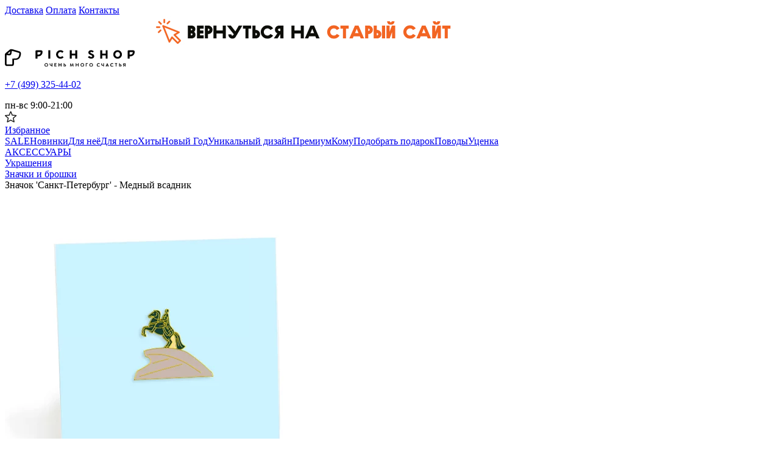

--- FILE ---
content_type: text/html; charset=UTF-8
request_url: https://www.pichshop.ru/product/brosh-sankt-peterburg---mednyiy-vsadnik/
body_size: 9663
content:
<!DOCTYPE html>
<html lang="ru">
<head prefix=
"og: http://ogp.me/ns#
fb: http://ogp.me/ns/fb#
product: http://ogp.me/ns/product#">
    <meta charset="utf-8">
    <meta http-equiv="X-UA-Compatible" content="IE=edge">
    <meta name="viewport" content="initial-scale=1, width=device-width">
    <meta name="format-detection" content="telephone=no">
    <link rel="apple-touch-icon" sizes="180x180" href="/apple-touch-icon.png">
    <link rel="icon" type="image/png" sizes="32x32" href="/favicon-32x32.png">
    <link rel="icon" type="image/png" sizes="16x16" href="/favicon-16x16.png">
    
    <link rel="preconnect" href="https://aq.dolyame.ru/">
    <link href="https://fonts.googleapis.com/css?family=Roboto:100,300,400,500,700,900" rel="stylesheet">
    <meta name="description" content="Значок 'Санкт-Петербург' - Медный всадник заказать в Москве по 399 руб. в интернет-магазине PichShop. Товары всегда в наличии - ЗВОНИТЕ +7 (499) 325-44-02">
<meta property="og:site_name" content="PichShop.ru">
<meta property="og:type" content="og:product">
<meta property="og:url" content="/product/brosh-sankt-peterburg---mednyiy-vsadnik/">
<meta property="og:title" content="Значок &#039;Санкт-Петербург&#039; - Медный всадник">
<meta property="product:price:amount" content="399">
<meta property="product:price:currency" content="RUB">
<meta property="og:description" content="Маленькая и оригинальная брошка, которую хочется прикрепить сразу на рюкзак, пиджак, пенал, футболку, да куда угодно! 

В чём плюсы:
• Небольшая брошка, которая отли">
<link rel="canonical" href="https://www.pichshop.ru/product/brosh-sankt-peterburg---mednyiy-vsadnik/"/>

    <title>Значок &#039;Санкт-Петербург&#039; - Медный всадник купить в Москве в интернет магазине PichShop по цене 399 руб.</title>
    <meta name="csrf-param" content="_csrf-pichshop">
<meta name="csrf-token" content="953S5ROieVm75DeEAtogei_2OjVQe0HYRnahRCi1sSCB3JbXSuQbMfTScMNrkhc_fKZVDWIxeO4IAOY1RdqJcg==">

<link href="/css/vendor.css?v=1743155779" rel="stylesheet">
<link href="/css/main.css?v=1765536657" rel="stylesheet">    <script>
      // Global var
      window._rcct = "8d114baa51bfcfb5dc6cdb43a5a65f394d23001a7f1abffeb21a4179638a824d";     
    </script>
    <script src="https://c.retailcrm.tech/widget/loader.js" async></script>

    <!-- Flocktory -->
    <!-- <script src="https://api.flocktory.com/v2/loader.js?site_id=182" async="async"></script> -->
    <!-- End Flocktory -->

    <!-- Yandex.Metrika counter -->
    <script>
        (function(m,e,t,r,i,k,a){m[i]=m[i]||function(){(m[i].a=m[i].a||[]).push(arguments)};
            m[i].l=1*new Date();
            for (var j = 0; j < document.scripts.length; j++) {if (document.scripts[j].src === r) { return; }}
            k=e.createElement(t),a=e.getElementsByTagName(t)[0],k.async=1,k.src=r,a.parentNode.insertBefore(k,a)})
        (window, document, "script", "https://mc.yandex.ru/metrika/tag.js", "ym");

        ym(1741743, "init", {
            clickmap:true,
            trackLinks:true,
            accurateTrackBounce:true,
            webvisor:true,
            ecommerce:"dataLayer"
        });
    </script>
    <!-- /Yandex.Metrika counter -->
    <!-- Diginetica (Dolyame) -->
    <script>
        var digiScript = document.createElement('script');
        digiScript.src = '//aq.dolyame.ru/1613/client.js';
        digiScript.defer = true;
        digiScript.async = true;
        document.head.appendChild(digiScript);
    </script>
    <!-- Diginetica (Dolyame) -->
</head>
<body>
    <!-- Yandex.Metrika counter -->
    <noscript><img src="https://mc.yandex.ru/watch/1741743" style="position:absolute; left:-9999px;" alt=""></noscript>
    <!-- /Yandex.Metrika counter -->

    <script>
        document.addEventListener("DOMContentLoaded", () => {
            document.getElementById('yearDate').innerText = new Date().getFullYear();
        });
    </script>

    <!-- Yandex.Metrika counter -->
    <noscript><img src="https://mc.yandex.ru/watch/89975739" style="position:absolute; left:-9999px;" alt=""></noscript>
    <!-- /Yandex.Metrika counter -->


<div class="app js--app">
    <header class="header js--header">
        <div class="header__top-container-auth-modal">
            <div class="js--header__auth-modal"></div>
        </div>
        <div class="header__top">
            <div class="wrapper">
                <div class="header__top-inner">
                    <div class="header__location">
                        <div class="js--header__user-location"></div>
                    </div>
                    <div class="header__nav">
                        <a class="page-link" href="/delivery">Доставка</a>
                        <a class="page-link" href="/payments">Оплата</a>
                        <a class="page-link" href="/contacts">Контакты</a>
                    </div>
                </div>
            </div>
        </div>
        <div class="header__promo">
            <div class="wrapper">
                <div class="header__promo-inner">
                    <a class="header__promo-link" href="https://old.pichshop.ru/" rel="nofollow">
                        <picture>
                            <source srcset="/images/ec66900621e47849e661f1ac8551a22d.jpg" media="(min-width: 720px)">
                            <img loading="lazy" src="/images/d5bbce53e3496377e3f52c7d0293974b.jpg" alt="">
                        </picture>
                    </a>
                </div>
            </div>
        </div>
        <div class="header__center">
            <div class="wrapper">
                <div class="header__center-inner">
                    <div class="header__logo">
                        <a class="header__logo-link" href="/">
                            <picture>
                                <source srcset="/images/ebcc2da5a7d7fee87bcdcbcb7d5494d8.svg" media="(min-width: 1024px)">
                                <source srcset="/images/5d8d5bb6acb3fd282c486372cb246545.svg" media="(min-width: 720px)">
                                <img loading="lazy" src="/images/cfd5f739fb3985e642f59f01d9c0eb86.svg" alt="">
                            </picture>
                        </a>
                    </div>
                    <div class="header__contacts">
                                                    <p><a class="page-link" href="tel:+74993254402">+7 (499) 325-44-02</a></p>
                                                <div class="header__contacts-text">пн-вс 9:00-21:00 <span style="color: #FF3F02; display: none;">(9 мая - выходной)</span></div>
                    </div>
                    <div class="header__catalog">
                        <div class="js--header__catalog-menu-btn"></div>
                    </div>
                    <div class="header__search">
                        <div class="js--header__search"></div>
                    </div>
                    <div class="header__toggles">
                        <div class="js--header__auth-btn"></div>
                        <div class="js--header__user-panel"></div>
                        <a class="page-btn-icon" href="/favorites">
                            <img loading="lazy" src="/images/110562a7bd062aa93697027c8bfbdfe9.svg" alt="">
                            <div class="page-btn-icon__text">Избранное</div>
                        </a>
                        <div class="js--header__mini-cart"></div>
                    </div>
                </div>
            </div>
        </div>
        <div class="header__bottom">
            <div class="wrapper">
                <div class="header__bottom-inner">
                    <div class="header__rubricator"><a class="page-link header__item" href="/catalog/sale/">SALE</a><a class="page-link header__item" href="/catalog/novinki/">Новинки</a><a class="page-link header__item" href="/catalog/podarok_zhenshhine/">Для неё</a><a class="page-link header__item" href="/catalog/podarok_muzhchine/">Для него</a><a class="page-link header__item" href="/catalog/hit/">Хиты</a><a class="page-link header__item _prior" href="https://www.pichshop.ru/catalog/novyy-god/">Новый Год</a><a class="page-link header__item" href="/catalog/personalnyy-podarok/">Уникальный дизайн</a><a class="page-link header__item" href="/catalog/premium-podarki/">Премиум</a><a class="page-link header__item" href="/catalog/komu/">Кому</a><a class="page-link header__item _prior" href="/catalog/gift/">Подобрать подарок</a><a class="page-link header__item" href="/catalog/podarki_po_povodu/">Поводы</a><a class="page-link header__item" href="/catalog/utsenka/">Уценка</a></div>
                </div>
            </div>
        </div>
        <div class="header__catalog-menu">
            <div class="js--header__catalog-menu"></div>
        </div>
    </header>

    <main class="page page-product">
<div class="breadcrumbs" itemscope itemtype="https://schema.org/BreadcrumbList">
    <div class="wrapper">
        <div class="breadcrumbs-inner">
                        <div class="breadcrumbs__item" itemprop="itemListElement" itemscope itemtype="https://schema.org/ListItem"><a itemprop="item" class="page-link breadcrumbs__link" href="/catalog/aksessuary/"><span itemprop="name">АКСЕССУАРЫ</span></a><meta itemprop="position" content="0"></div><div class="breadcrumbs__item" itemprop="itemListElement" itemscope itemtype="https://schema.org/ListItem"><a itemprop="item" class="page-link breadcrumbs__link" href="/catalog/ukrashenija/"><span itemprop="name">Украшения</span></a><meta itemprop="position" content="1"></div><div class="breadcrumbs__item" itemprop="itemListElement" itemscope itemtype="https://schema.org/ListItem"><a itemprop="item" class="page-link breadcrumbs__link" href="/catalog/znachki-broshki/"><span itemprop="name">Значки и брошки</span></a><meta itemprop="position" content="2"></div><div class="breadcrumbs__item" itemprop="itemListElement" itemscope itemtype="https://schema.org/ListItem"><span class="breadcrumbs__current" itemprop="name">Значок 'Санкт-Петербург' - Медный всадник</span><meta itemprop="position" content="3"></div>        </div>
    </div>
</div>

<section class="product js--product" data-product='{"productId":10934,"productModId":20584,"categoryId":null,"sizeTableLink":null}'>
<div class="js--product__confirm-add-to-cart"></div>
<div class="js--product__product-size-modal"></div>
<div class="js--product__confirm-subscribe-modal"></div>
<div class="wrapper">
    <div class="product-inner" itemscope itemtype="https://schema.org/Product" p-brand="HofM" p-category="Значки и брошки" p-available="false" p-id="20584" p-name="Значок &#039;Санкт-Петербург&#039; - Медный всадник" p-price="399" p-sku="755009">    <div class="product__gallary">
        <div class="js--product-gallary">
                        <div class="js--product-gallary__slider" data-product-gallary='{"photos":[{"imgSrcJpg":"https:\/\/www.pichshop.ru\/upload\/b\/755009\/b1.jpg","imgAlt":"Значок \u0026#039;Санкт-Петербург\u0026#039; - Медный всадник","imgSrcWebp":"https:\/\/www.pichshop.ru\/upload\/b\/755009\/b1.jpg.webp"},{"imgSrcJpg":"https:\/\/www.pichshop.ru\/upload\/b\/755009\/b2.jpg","imgAlt":"Значок \u0026#039;Санкт-Петербург\u0026#039; - Медный всадник","imgSrcWebp":"https:\/\/www.pichshop.ru\/upload\/b\/755009\/b2.jpg.webp"}]}'>            <div class="product-gallary">
                <div class="product-gallary__big">
                    <div class="slider swiper slider_slide-width-auto slider_first-slide">
                        <div class="slider-inner swiper-container-fade swiper-container-initialized swiper-container-horizontal swiper-container-pointer-events">
                            <div class="swiper-wrapper">
                                <div class="swiper-slide product-gallary__item">
                                    <picture>
                                        <source srcset="https://www.pichshop.ru/upload/b/755009/b1.jpg.webp" type="image/webp">
                                        <img loading="lazy" src="https://www.pichshop.ru/upload/b/755009/b1.jpg" alt="Значок &#039;Санкт-Петербург&#039; - Медный всадник">
                                    </picture></div><div class="swiper-slide product-gallary__item">
                                    <picture>
                                        <source srcset="https://www.pichshop.ru/upload/b/755009/b2.jpg.webp" type="image/webp">
                                        <img loading="lazy" src="https://www.pichshop.ru/upload/b/755009/b2.jpg" alt="Значок &#039;Санкт-Петербург&#039; - Медный всадник">
                                    </picture></div>                            </div>
                        </div>
                    </div>
                </div>
            </div>
            </div>        </div>

        <div class="product__description">
            <div class="page__title-h3">Описание товара</div>
            <div itemprop="description">
                Маленькая и оригинальная брошка, которую хочется прикрепить сразу на рюкзак, пиджак, пенал, футболку, да куда угодно!<br>
<br>
<strong>В чём плюсы:</strong>
<ul>
<li>Небольшая брошка, которая отлично дополнит повседневный образ.</li>
<li>Крепится с помощью надежной металлической застежки.</li>
<li>Легкая как пёрышко!</li>
</ul>
<strong>Размер (ВхШхГ):</strong> 1,5 х 2,5 см.<br>
<strong>Материал: </strong> металл.            </div>
        </div>
    </div>

    <div class="product__info">
                <h1 class="page__title-h2" itemprop="name">Значок 'Санкт-Петербург' - Медный всадник</h1>
        <div class="product__sky">
            <span class="product__sky-text">Артикул:</span>
            <span class="product__sky-value">755009</span>
            <a class="page-link" href="/brands/hofm">Другие товары этого бренда</a>        </div>

        
        
        
        <div class="product__price" itemprop="offers" itemscope itemtype="http://schema.org/Offer">
            <meta itemprop="price" content="399">
            <meta itemprop="priceCurrency" content="RUB">

            <div class="product__price-value">
                <div class="product__out-stock">Раскупили<div class="product__out-stock-subtitle">Последняя цена продажи 399 руб.</div></div>            </div>
            <div class="product__availability">
                <div class="product__icon-stock product__out-stock"><img src="/images/e825df0bb792d8302fba7a0a4d51251a.svg" alt="">товар не в наличии</div>            </div>
        </div>
        <div class="product__controls">
            <button class="page-btn page-btn-primary page-btn-blue js--product__subscribe-btn js--tooltip">Сообщить о поступлении</button>            <button class="page-btn page-btn-outline js--btn-favorites btn-favorites" data-id="10934">
                <img class="page-btn__icon page-btn__icon_active" src="/images/ee6a9d8c0995a2863d6a48600f59689e.svg" alt="del-favorites">
                <img class="page-btn__icon page-btn__icon_primary" src="/images/3bf775da5b1b3b6926f2b9a4109d6753.svg" alt="favorites">
                <span class="page-btn__text _btn-text_primary">В избранное</span>
                <span class="page-btn__text _btn-text_active">Удалить из избранного</span>
            </button>
        </div>
        <div class="product__tags">
            <a class="page-link page-link_tag" href="/catalog/aksessuary/">#АКСЕССУАРЫ</a><a class="page-link page-link_tag" href="/catalog/ukrashenija/">#Украшения</a><a class="page-link page-link_tag" href="/catalog/znachki-broshki/">#Значки и брошки</a><a class="page-link page-link_tag" href="/catalog/podarki_po_povodu/">#ПОВОДЫ</a><a class="page-link page-link_tag" href="/catalog/den-uchitelya/">#День учителя</a><a class="page-link page-link_tag" href="/catalog/podarki-uchitelyu/">#Все подарки учителю</a><a class="page-link page-link_tag" href="/catalog/uchitelyu-literatury-russkogo-istorii/">#Учителю литературы, русского, истории</a><a class="page-link page-link_tag" href="/catalog/uchitelyu-geografii-i-astronomii/">#Учителю географии и астрономии</a><a class="page-link page-link_tag" href="/catalog/gift/">#ПОДАРКИ</a><a class="page-link page-link_tag" href="/catalog/for-price/">#ПО ЦЕНЕ</a><a class="page-link page-link_tag" href="/catalog/podarki-do-500-rub/">#до 500 р.</a><a class="page-link page-link_tag" href="/catalog/podarochnyy-ekspress/">#Подарочный экспресс</a><a class="page-link page-link_tag" href="/catalog/sale/">#Распродажа</a>        </div>
        <div class="product__delivery">
            <div class="js--product__delivery-tabs"></div>
                    </div>
        <div class="product__social">
            <div class="page__title-h4">Поделиться</div>
            <div class="product__social">
                <div class="social">
                    <a class="social__icon" href="javascript:void(0)"><img src="/images/5ed7f4687e3658fb725afa4d4ec48f31.svg"></a>
                </div>
            </div>
        </div>

        <div class="product__description--mobile">
            <h3 class="page__title-h3">Описание товара</h3>
            <div itemprop="description">
                Маленькая и оригинальная брошка, которую хочется прикрепить сразу на рюкзак, пиджак, пенал, футболку, да куда угодно!<br>
<br>
<strong>В чём плюсы:</strong>
<ul>
<li>Небольшая брошка, которая отлично дополнит повседневный образ.</li>
<li>Крепится с помощью надежной металлической застежки.</li>
<li>Легкая как пёрышко!</li>
</ul>
<strong>Размер (ВхШхГ):</strong> 1,5 х 2,5 см.<br>
<strong>Материал: </strong> металл.            </div>
        </div>

        <div class="product__reviews">
            <div class="product-reviews js--product-reviews" data-product-reviews='{"rating":0,"reviewPermission":true,"reviewsCount":0,"url":"\/product\/brosh-sankt-peterburg---mednyiy-vsadnik\/reviews","urlAdd":"\/product\/brosh-sankt-peterburg---mednyiy-vsadnik\/add-review"}'></div>        </div>
    </div>
    </div></div>

</section>

<div class="page-main__section carusel-products-card page-main__categories" itemscope itemtype="https://schema.org/OfferCatalog">
    <div class="page__title-section" itemprop="name">Похожие товары</div>
    <div class="wrapper">
        <div class="slider swiper js--slider products-card-inner slider_slide-width-auto" data-slider='{"arrows":true,"options":{"breakpoints":{"1440":{"spaceBetween":50},"spaceBetween":12},"pagination":true}}'>            <div class="slider-inner js--slider__swiper">
                <div class="swiper-wrapper">
                    <div class="product-card js--product-card swiper-slide" data-id="20895" data-product-card='{"productModId":20895}' data-name="Значок &#039;Зачем мне вы&#039;" data-price="499" data-brand="BeL" data-category="Значки и брошки" data-sku="825056" itemprop="itemListElement" itemscope itemtype="https://schema.org/Offer"><div class="product-card__favorites">
    <button class="page-btn-icon btn-favorites page-btn-icon_favorites js--btn-favorites" data-id="11245">
        <img class="page-btn__icon page-btn__icon_active" src="/images/ee6a9d8c0995a2863d6a48600f59689e.svg" alt="">
        <img class="page-btn__icon page-btn__icon_primary" src="/images/3bf775da5b1b3b6926f2b9a4109d6753.svg" alt="">
    </button>
</div>
<a class="product-card__img _rectangular" itemprop="url" href="/product/znachok-zachem-mne-vyi/">
    <div class="product-card__img-slider js--swiper-auto">
                    <div class="swiper-wrapper">
                <div class="swiper-slide"><picture><source media="(-webkit-min-device-pixel-ratio: 2), (min-resolution: 192dpi)" srcset="https://www.pichshop.ru/upload/b/825056/b1.jpg.webp" type="image/webp"><source srcset="https://www.pichshop.ru/upload/b/825056/b1.jpg.250x250.webp" type="image/webp"><img loading="lazy" src="https://www.pichshop.ru/upload/b/825056/b1.jpg.250x250.jpeg" alt=""></picture></div>            </div>
            <div class="js--slider__pagination"></div>
            </div>
</a>
<div class="product-card__info">
    <div class="product-card__info-text" itemprop="name">
        <a class="page-link product-card__title" href="/product/znachok-zachem-mne-vyi/">Значок 'Зачем мне вы'</a>
    </div>

        <div class="product-card__info-inner">
        <div class="product-card__price">
            <meta itemprop="price" content="499">
            <meta itemprop="priceCurrency" content="RUB">
            <div class="product-card__price-current">499 руб.</div>
            <div class="product-card__price-old">599 руб.</div>        </div>
                    <link itemprop="availability" href="http://schema.org/InStock">
            <div class="product-card__btn">
                                    <button class="page-btn page-btn-primary js--product-card__submit-btn">
                        <span class="page-btn_text">В корзину</span>
                        <span class="page-btn_icon"><img src="/images/a34351689f461ac12c3a979313ad41b1.svg" alt=""></span>
                    </button>
                            </div>
            </div>
</div>
</div><div class="product-card js--product-card swiper-slide" data-id="20902" data-product-card='{"productModId":20902}' data-name="Значок &#039;Коала&#039;" data-price="499" data-brand="ПрХл" data-category="Значки и брошки" data-sku="754073" itemprop="itemListElement" itemscope itemtype="https://schema.org/Offer"><div class="product-card__favorites">
    <button class="page-btn-icon btn-favorites page-btn-icon_favorites js--btn-favorites" data-id="11252">
        <img class="page-btn__icon page-btn__icon_active" src="/images/ee6a9d8c0995a2863d6a48600f59689e.svg" alt="">
        <img class="page-btn__icon page-btn__icon_primary" src="/images/3bf775da5b1b3b6926f2b9a4109d6753.svg" alt="">
    </button>
</div>
<a class="product-card__img _rectangular" itemprop="url" href="/product/znachok-koala-754073/">
    <div class="product-card__img-slider js--swiper-auto">
                    <div class="swiper-wrapper">
                <div class="swiper-slide"><picture><source media="(-webkit-min-device-pixel-ratio: 2), (min-resolution: 192dpi)" srcset="https://www.pichshop.ru/upload/b/754073/b1.jpg.webp" type="image/webp"><source srcset="https://www.pichshop.ru/upload/b/754073/b1.jpg.250x250.webp" type="image/webp"><img loading="lazy" src="https://www.pichshop.ru/upload/b/754073/b1.jpg.250x250.jpeg" alt=""></picture></div>            </div>
            <div class="js--slider__pagination"></div>
            </div>
</a>
<div class="product-card__info">
    <div class="product-card__info-text" itemprop="name">
        <a class="page-link product-card__title" href="/product/znachok-koala-754073/">Значок 'Коала'</a>
    </div>

    <div class="product-card__store">Осталось 3 шт.</div>    <div class="product-card__info-inner">
        <div class="product-card__price">
            <meta itemprop="price" content="499">
            <meta itemprop="priceCurrency" content="RUB">
            <div class="product-card__price-current">499 руб.</div>
            <div class="product-card__price-old">599 руб.</div>        </div>
                    <link itemprop="availability" href="http://schema.org/InStock">
            <div class="product-card__btn">
                                    <button class="page-btn page-btn-primary js--product-card__submit-btn">
                        <span class="page-btn_text">В корзину</span>
                        <span class="page-btn_icon"><img src="/images/a34351689f461ac12c3a979313ad41b1.svg" alt=""></span>
                    </button>
                            </div>
            </div>
</div>
</div><div class="product-card js--product-card swiper-slide" data-id="20929" data-product-card='{"productModId":20929}' data-name="Брошь деревянная &#039;Корги&#039;" data-price="499" data-brand="Umka" data-category="Значки и брошки" data-sku="824166" itemprop="itemListElement" itemscope itemtype="https://schema.org/Offer"><div class="product-card__favorites">
    <button class="page-btn-icon btn-favorites page-btn-icon_favorites js--btn-favorites" data-id="11279">
        <img class="page-btn__icon page-btn__icon_active" src="/images/ee6a9d8c0995a2863d6a48600f59689e.svg" alt="">
        <img class="page-btn__icon page-btn__icon_primary" src="/images/3bf775da5b1b3b6926f2b9a4109d6753.svg" alt="">
    </button>
</div>
<a class="product-card__img _rectangular" itemprop="url" href="/product/brosh-derevyannaya-korgi/">
    <div class="product-card__img-slider js--swiper-auto">
                    <div class="swiper-wrapper">
                <div class="swiper-slide"><picture><source media="(-webkit-min-device-pixel-ratio: 2), (min-resolution: 192dpi)" srcset="https://www.pichshop.ru/upload/b/824166/b1.jpg.webp" type="image/webp"><source srcset="https://www.pichshop.ru/upload/b/824166/b1.jpg.250x250.webp" type="image/webp"><img loading="lazy" src="https://www.pichshop.ru/upload/b/824166/b1.jpg.250x250.jpeg" alt=""></picture></div>            </div>
            <div class="js--slider__pagination"></div>
            </div>
</a>
<div class="product-card__info">
    <div class="product-card__info-text" itemprop="name">
        <a class="page-link product-card__title" href="/product/brosh-derevyannaya-korgi/">Брошь деревянная 'Корги'</a>
    </div>

        <div class="product-card__info-inner">
        <div class="product-card__price">
            <meta itemprop="price" content="499">
            <meta itemprop="priceCurrency" content="RUB">
            <div class="product-card__price-current">499 руб.</div>
            <div class="product-card__price-old">599 руб.</div>        </div>
                    <link itemprop="availability" href="http://schema.org/InStock">
            <div class="product-card__btn">
                                    <button class="page-btn page-btn-primary js--product-card__submit-btn">
                        <span class="page-btn_text">В корзину</span>
                        <span class="page-btn_icon"><img src="/images/a34351689f461ac12c3a979313ad41b1.svg" alt=""></span>
                    </button>
                            </div>
            </div>
</div>
</div><div class="product-card js--product-card swiper-slide" data-id="20625" data-product-card='{"productModId":20625}' data-name="Брошь &#039;Енот Саша&#039;" data-price="499" data-brand="ПрХл" data-category="Значки и брошки" data-sku="754023" itemprop="itemListElement" itemscope itemtype="https://schema.org/Offer"><div class="product-card__favorites">
    <button class="page-btn-icon btn-favorites page-btn-icon_favorites js--btn-favorites" data-id="10975">
        <img class="page-btn__icon page-btn__icon_active" src="/images/ee6a9d8c0995a2863d6a48600f59689e.svg" alt="">
        <img class="page-btn__icon page-btn__icon_primary" src="/images/3bf775da5b1b3b6926f2b9a4109d6753.svg" alt="">
    </button>
</div>
<a class="product-card__img _rectangular" itemprop="url" href="/product/brosh-enot-sasha/">
    <div class="product-card__img-slider js--swiper-auto">
                    <div class="swiper-wrapper">
                <div class="swiper-slide"><picture><source media="(-webkit-min-device-pixel-ratio: 2), (min-resolution: 192dpi)" srcset="https://www.pichshop.ru/upload/b/754023/b1.jpg.webp" type="image/webp"><source srcset="https://www.pichshop.ru/upload/b/754023/b1.jpg.250x250.webp" type="image/webp"><img loading="lazy" src="https://www.pichshop.ru/upload/b/754023/b1.jpg.250x250.jpeg" alt=""></picture></div>            </div>
            <div class="js--slider__pagination"></div>
            </div>
</a>
<div class="product-card__info">
    <div class="product-card__info-text" itemprop="name">
        <a class="page-link product-card__title" href="/product/brosh-enot-sasha/">Брошь 'Енот Саша'</a>
    </div>

    <div class="product-card__store">Осталось 2 шт.</div>    <div class="product-card__info-inner">
        <div class="product-card__price">
            <meta itemprop="price" content="499">
            <meta itemprop="priceCurrency" content="RUB">
            <div class="product-card__price-current">499 руб.</div>
            <div class="product-card__price-old">599 руб.</div>        </div>
                    <link itemprop="availability" href="http://schema.org/InStock">
            <div class="product-card__btn">
                                    <button class="page-btn page-btn-primary js--product-card__submit-btn">
                        <span class="page-btn_text">В корзину</span>
                        <span class="page-btn_icon"><img src="/images/a34351689f461ac12c3a979313ad41b1.svg" alt=""></span>
                    </button>
                            </div>
            </div>
</div>
</div><div class="product-card js--product-card swiper-slide" data-id="20926" data-product-card='{"productModId":20926}' data-name="Брошь деревянная &#039;Единорог&#039;" data-price="499" data-brand="Umka" data-category="Значки и брошки" data-sku="824175" itemprop="itemListElement" itemscope itemtype="https://schema.org/Offer"><div class="product-card__favorites">
    <button class="page-btn-icon btn-favorites page-btn-icon_favorites js--btn-favorites" data-id="11276">
        <img class="page-btn__icon page-btn__icon_active" src="/images/ee6a9d8c0995a2863d6a48600f59689e.svg" alt="">
        <img class="page-btn__icon page-btn__icon_primary" src="/images/3bf775da5b1b3b6926f2b9a4109d6753.svg" alt="">
    </button>
</div>
<a class="product-card__img _rectangular" itemprop="url" href="/product/brosh-derevyannaya-edinorog/">
    <div class="product-card__img-slider js--swiper-auto">
                    <div class="swiper-wrapper">
                <div class="swiper-slide"><picture><source media="(-webkit-min-device-pixel-ratio: 2), (min-resolution: 192dpi)" srcset="https://www.pichshop.ru/upload/b/824175/b1.jpg.webp" type="image/webp"><source srcset="https://www.pichshop.ru/upload/b/824175/b1.jpg.250x250.webp" type="image/webp"><img loading="lazy" src="https://www.pichshop.ru/upload/b/824175/b1.jpg.250x250.jpeg" alt=""></picture></div>            </div>
            <div class="js--slider__pagination"></div>
            </div>
</a>
<div class="product-card__info">
    <div class="product-card__info-text" itemprop="name">
        <a class="page-link product-card__title" href="/product/brosh-derevyannaya-edinorog/">Брошь деревянная 'Единорог'</a>
    </div>

    <div class="product-card__store">Осталось 2 шт.</div>    <div class="product-card__info-inner">
        <div class="product-card__price">
            <meta itemprop="price" content="499">
            <meta itemprop="priceCurrency" content="RUB">
            <div class="product-card__price-current">499 руб.</div>
            <div class="product-card__price-old">599 руб.</div>        </div>
                    <link itemprop="availability" href="http://schema.org/InStock">
            <div class="product-card__btn">
                                    <button class="page-btn page-btn-primary js--product-card__submit-btn">
                        <span class="page-btn_text">В корзину</span>
                        <span class="page-btn_icon"><img src="/images/a34351689f461ac12c3a979313ad41b1.svg" alt=""></span>
                    </button>
                            </div>
            </div>
</div>
</div><div class="product-card js--product-card swiper-slide" data-id="20941" data-product-card='{"productModId":20941}' data-name="Значок &#039;Food&#039; - Вок" data-price="499" data-brand="HofM" data-category="Значки и брошки" data-sku="755090" itemprop="itemListElement" itemscope itemtype="https://schema.org/Offer"><div class="product-card__favorites">
    <button class="page-btn-icon btn-favorites page-btn-icon_favorites js--btn-favorites" data-id="11291">
        <img class="page-btn__icon page-btn__icon_active" src="/images/ee6a9d8c0995a2863d6a48600f59689e.svg" alt="">
        <img class="page-btn__icon page-btn__icon_primary" src="/images/3bf775da5b1b3b6926f2b9a4109d6753.svg" alt="">
    </button>
</div>
<a class="product-card__img _rectangular" itemprop="url" href="/product/znachok-food---vok/">
    <div class="product-card__img-slider js--swiper-auto">
                    <div class="swiper-wrapper">
                <div class="swiper-slide"><picture><source media="(-webkit-min-device-pixel-ratio: 2), (min-resolution: 192dpi)" srcset="https://www.pichshop.ru/upload/b/755090/b1.jpg.webp" type="image/webp"><source srcset="https://www.pichshop.ru/upload/b/755090/b1.jpg.250x250.webp" type="image/webp"><img loading="lazy" src="https://www.pichshop.ru/upload/b/755090/b1.jpg.250x250.jpeg" alt=""></picture></div>            </div>
            <div class="js--slider__pagination"></div>
            </div>
</a>
<div class="product-card__info">
    <div class="product-card__info-text" itemprop="name">
        <a class="page-link product-card__title" href="/product/znachok-food---vok/">Значок 'Food' - Вок</a>
    </div>

        <div class="product-card__info-inner">
        <div class="product-card__price">
            <meta itemprop="price" content="499">
            <meta itemprop="priceCurrency" content="RUB">
            <div class="product-card__price-current">499 руб.</div>
            <div class="product-card__price-old">599 руб.</div>        </div>
                    <link itemprop="availability" href="http://schema.org/InStock">
            <div class="product-card__btn">
                                    <button class="page-btn page-btn-primary js--product-card__submit-btn">
                        <span class="page-btn_text">В корзину</span>
                        <span class="page-btn_icon"><img src="/images/a34351689f461ac12c3a979313ad41b1.svg" alt=""></span>
                    </button>
                            </div>
            </div>
</div>
</div><div class="product-card js--product-card swiper-slide" data-id="20925" data-product-card='{"productModId":20925}' data-name="Брошь деревянная &#039;Голубь&#039;" data-price="499" data-brand="Umka" data-category="Значки и брошки" data-sku="824174" itemprop="itemListElement" itemscope itemtype="https://schema.org/Offer"><div class="product-card__favorites">
    <button class="page-btn-icon btn-favorites page-btn-icon_favorites js--btn-favorites" data-id="11275">
        <img class="page-btn__icon page-btn__icon_active" src="/images/ee6a9d8c0995a2863d6a48600f59689e.svg" alt="">
        <img class="page-btn__icon page-btn__icon_primary" src="/images/3bf775da5b1b3b6926f2b9a4109d6753.svg" alt="">
    </button>
</div>
<a class="product-card__img _rectangular" itemprop="url" href="/product/brosh-derevyannaya-golub/">
    <div class="product-card__img-slider js--swiper-auto">
                    <div class="swiper-wrapper">
                <div class="swiper-slide"><picture><source media="(-webkit-min-device-pixel-ratio: 2), (min-resolution: 192dpi)" srcset="https://www.pichshop.ru/upload/b/824174/b1.jpg.webp" type="image/webp"><source srcset="https://www.pichshop.ru/upload/b/824174/b1.jpg.250x250.webp" type="image/webp"><img loading="lazy" src="https://www.pichshop.ru/upload/b/824174/b1.jpg.250x250.jpeg" alt=""></picture></div>            </div>
            <div class="js--slider__pagination"></div>
            </div>
</a>
<div class="product-card__info">
    <div class="product-card__info-text" itemprop="name">
        <a class="page-link product-card__title" href="/product/brosh-derevyannaya-golub/">Брошь деревянная 'Голубь'</a>
    </div>

        <div class="product-card__info-inner">
        <div class="product-card__price">
            <meta itemprop="price" content="499">
            <meta itemprop="priceCurrency" content="RUB">
            <div class="product-card__price-current">499 руб.</div>
            <div class="product-card__price-old">599 руб.</div>        </div>
                    <link itemprop="availability" href="http://schema.org/InStock">
            <div class="product-card__btn">
                                    <button class="page-btn page-btn-primary js--product-card__submit-btn">
                        <span class="page-btn_text">В корзину</span>
                        <span class="page-btn_icon"><img src="/images/a34351689f461ac12c3a979313ad41b1.svg" alt=""></span>
                    </button>
                            </div>
            </div>
</div>
</div><div class="product-card js--product-card swiper-slide" data-id="20994" data-product-card='{"productModId":20994}' data-name="Брошь &#039;Пеликан&#039;" data-price="499" data-brand="Б.Б.Т." data-category="Значки и брошки" data-sku="713064" itemprop="itemListElement" itemscope itemtype="https://schema.org/Offer"><div class="product-card__favorites">
    <button class="page-btn-icon btn-favorites page-btn-icon_favorites js--btn-favorites" data-id="11344">
        <img class="page-btn__icon page-btn__icon_active" src="/images/ee6a9d8c0995a2863d6a48600f59689e.svg" alt="">
        <img class="page-btn__icon page-btn__icon_primary" src="/images/3bf775da5b1b3b6926f2b9a4109d6753.svg" alt="">
    </button>
</div>
<a class="product-card__img _rectangular" itemprop="url" href="/product/brosh-pelikan/">
    <div class="product-card__img-slider js--swiper-auto">
                    <div class="swiper-wrapper">
                <div class="swiper-slide"><picture><source media="(-webkit-min-device-pixel-ratio: 2), (min-resolution: 192dpi)" srcset="https://www.pichshop.ru/upload/b/713064/b1.jpg.webp" type="image/webp"><source srcset="https://www.pichshop.ru/upload/b/713064/b1.jpg.250x250.webp" type="image/webp"><img loading="lazy" src="https://www.pichshop.ru/upload/b/713064/b1.jpg.250x250.jpeg" alt=""></picture></div>            </div>
            <div class="js--slider__pagination"></div>
            </div>
</a>
<div class="product-card__info">
    <div class="product-card__info-text" itemprop="name">
        <a class="page-link product-card__title" href="/product/brosh-pelikan/">Брошь 'Пеликан'</a>
    </div>

        <div class="product-card__info-inner">
        <div class="product-card__price">
            <meta itemprop="price" content="499">
            <meta itemprop="priceCurrency" content="RUB">
            <div class="product-card__price-current">499 руб.</div>
            <div class="product-card__price-old">599 руб.</div>        </div>
                    <link itemprop="availability" href="http://schema.org/InStock">
            <div class="product-card__btn">
                                    <button class="page-btn page-btn-primary js--product-card__submit-btn">
                        <span class="page-btn_text">В корзину</span>
                        <span class="page-btn_icon"><img src="/images/a34351689f461ac12c3a979313ad41b1.svg" alt=""></span>
                    </button>
                            </div>
            </div>
</div>
</div><div class="product-card js--product-card swiper-slide" data-id="20937" data-product-card='{"productModId":20937}' data-name="Значок &#039;Avant-Garde&#039; - Клюн" data-price="499" data-brand="HofM" data-category="Значки и брошки" data-sku="755077" itemprop="itemListElement" itemscope itemtype="https://schema.org/Offer"><div class="product-card__favorites">
    <button class="page-btn-icon btn-favorites page-btn-icon_favorites js--btn-favorites" data-id="11287">
        <img class="page-btn__icon page-btn__icon_active" src="/images/ee6a9d8c0995a2863d6a48600f59689e.svg" alt="">
        <img class="page-btn__icon page-btn__icon_primary" src="/images/3bf775da5b1b3b6926f2b9a4109d6753.svg" alt="">
    </button>
</div>
<a class="product-card__img _rectangular" itemprop="url" href="/product/znachok-avant-garde---klyun/">
    <div class="product-card__img-slider js--swiper-auto">
                    <div class="swiper-wrapper">
                <div class="swiper-slide"><picture><source media="(-webkit-min-device-pixel-ratio: 2), (min-resolution: 192dpi)" srcset="https://www.pichshop.ru/upload/b/755077/b1.jpg.webp" type="image/webp"><source srcset="https://www.pichshop.ru/upload/b/755077/b1.jpg.250x250.webp" type="image/webp"><img loading="lazy" src="https://www.pichshop.ru/upload/b/755077/b1.jpg.250x250.jpeg" alt=""></picture></div>            </div>
            <div class="js--slider__pagination"></div>
            </div>
</a>
<div class="product-card__info">
    <div class="product-card__info-text" itemprop="name">
        <a class="page-link product-card__title" href="/product/znachok-avant-garde---klyun/">Значок 'Avant-Garde' - Клюн</a>
    </div>

    <div class="product-card__store">Осталось 3 шт.</div>    <div class="product-card__info-inner">
        <div class="product-card__price">
            <meta itemprop="price" content="499">
            <meta itemprop="priceCurrency" content="RUB">
            <div class="product-card__price-current">499 руб.</div>
            <div class="product-card__price-old">599 руб.</div>        </div>
                    <link itemprop="availability" href="http://schema.org/InStock">
            <div class="product-card__btn">
                                    <button class="page-btn page-btn-primary js--product-card__submit-btn">
                        <span class="page-btn_text">В корзину</span>
                        <span class="page-btn_icon"><img src="/images/a34351689f461ac12c3a979313ad41b1.svg" alt=""></span>
                    </button>
                            </div>
            </div>
</div>
</div><div class="product-card js--product-card swiper-slide" data-id="20924" data-product-card='{"productModId":20924}' data-name="Брошь деревянная &#039;Гагарин&#039;" data-price="499" data-brand="Umka" data-category="Значки и брошки" data-sku="824173" itemprop="itemListElement" itemscope itemtype="https://schema.org/Offer"><div class="product-card__favorites">
    <button class="page-btn-icon btn-favorites page-btn-icon_favorites js--btn-favorites" data-id="11274">
        <img class="page-btn__icon page-btn__icon_active" src="/images/ee6a9d8c0995a2863d6a48600f59689e.svg" alt="">
        <img class="page-btn__icon page-btn__icon_primary" src="/images/3bf775da5b1b3b6926f2b9a4109d6753.svg" alt="">
    </button>
</div>
<a class="product-card__img _rectangular" itemprop="url" href="/product/brosh-derevyannaya-gagarin/">
    <div class="product-card__img-slider js--swiper-auto">
                    <div class="swiper-wrapper">
                <div class="swiper-slide"><picture><source media="(-webkit-min-device-pixel-ratio: 2), (min-resolution: 192dpi)" srcset="https://www.pichshop.ru/upload/b/824173/b1.jpg.webp" type="image/webp"><source srcset="https://www.pichshop.ru/upload/b/824173/b1.jpg.250x250.webp" type="image/webp"><img loading="lazy" src="https://www.pichshop.ru/upload/b/824173/b1.jpg.250x250.jpeg" alt=""></picture></div>            </div>
            <div class="js--slider__pagination"></div>
            </div>
</a>
<div class="product-card__info">
    <div class="product-card__info-text" itemprop="name">
        <a class="page-link product-card__title" href="/product/brosh-derevyannaya-gagarin/">Брошь деревянная 'Гагарин'</a>
    </div>

        <div class="product-card__info-inner">
        <div class="product-card__price">
            <meta itemprop="price" content="499">
            <meta itemprop="priceCurrency" content="RUB">
            <div class="product-card__price-current">499 руб.</div>
            <div class="product-card__price-old">599 руб.</div>        </div>
                    <link itemprop="availability" href="http://schema.org/InStock">
            <div class="product-card__btn">
                                    <button class="page-btn page-btn-primary js--product-card__submit-btn">
                        <span class="page-btn_text">В корзину</span>
                        <span class="page-btn_icon"><img src="/images/a34351689f461ac12c3a979313ad41b1.svg" alt=""></span>
                    </button>
                            </div>
            </div>
</div>
</div><div class="product-card js--product-card swiper-slide" data-id="20891" data-product-card='{"productModId":20891}' data-name="Значок &#039;Бульдог Люк&#039;" data-price="499" data-brand="ПрХл" data-category="Значки и брошки" data-sku="754069" itemprop="itemListElement" itemscope itemtype="https://schema.org/Offer"><div class="product-card__favorites">
    <button class="page-btn-icon btn-favorites page-btn-icon_favorites js--btn-favorites" data-id="11241">
        <img class="page-btn__icon page-btn__icon_active" src="/images/ee6a9d8c0995a2863d6a48600f59689e.svg" alt="">
        <img class="page-btn__icon page-btn__icon_primary" src="/images/3bf775da5b1b3b6926f2b9a4109d6753.svg" alt="">
    </button>
</div>
<a class="product-card__img _rectangular" itemprop="url" href="/product/znachok-buldog-lyuk/">
    <div class="product-card__img-slider js--swiper-auto">
                    <div class="swiper-wrapper">
                <div class="swiper-slide"><picture><source media="(-webkit-min-device-pixel-ratio: 2), (min-resolution: 192dpi)" srcset="https://www.pichshop.ru/upload/b/754069/b1.jpg.webp" type="image/webp"><source srcset="https://www.pichshop.ru/upload/b/754069/b1.jpg.250x250.webp" type="image/webp"><img loading="lazy" src="https://www.pichshop.ru/upload/b/754069/b1.jpg.250x250.jpeg" alt=""></picture></div>            </div>
            <div class="js--slider__pagination"></div>
            </div>
</a>
<div class="product-card__info">
    <div class="product-card__info-text" itemprop="name">
        <a class="page-link product-card__title" href="/product/znachok-buldog-lyuk/">Значок 'Бульдог Люк'</a>
    </div>

        <div class="product-card__info-inner">
        <div class="product-card__price">
            <meta itemprop="price" content="499">
            <meta itemprop="priceCurrency" content="RUB">
            <div class="product-card__price-current">499 руб.</div>
            <div class="product-card__price-old">599 руб.</div>        </div>
                    <link itemprop="availability" href="http://schema.org/InStock">
            <div class="product-card__btn">
                                    <button class="page-btn page-btn-primary js--product-card__submit-btn">
                        <span class="page-btn_text">В корзину</span>
                        <span class="page-btn_icon"><img src="/images/a34351689f461ac12c3a979313ad41b1.svg" alt=""></span>
                    </button>
                            </div>
            </div>
</div>
</div><div class="product-card js--product-card swiper-slide" data-id="20935" data-product-card='{"productModId":20935}' data-name="Брошь деревянная &#039;Мопс&#039;" data-price="399" data-brand="Umka" data-category="Значки и брошки" data-sku="824169" itemprop="itemListElement" itemscope itemtype="https://schema.org/Offer"><div class="product-card__favorites">
    <button class="page-btn-icon btn-favorites page-btn-icon_favorites js--btn-favorites" data-id="11285">
        <img class="page-btn__icon page-btn__icon_active" src="/images/ee6a9d8c0995a2863d6a48600f59689e.svg" alt="">
        <img class="page-btn__icon page-btn__icon_primary" src="/images/3bf775da5b1b3b6926f2b9a4109d6753.svg" alt="">
    </button>
</div>
<a class="product-card__img _rectangular" itemprop="url" href="/product/brosh-derevyannaya-mops/">
    <div class="product-card__img-slider js--swiper-auto">
                    <div class="swiper-wrapper">
                <div class="swiper-slide"><picture><source media="(-webkit-min-device-pixel-ratio: 2), (min-resolution: 192dpi)" srcset="https://www.pichshop.ru/upload/b/824169/b1.jpg.webp" type="image/webp"><source srcset="https://www.pichshop.ru/upload/b/824169/b1.jpg.250x250.webp" type="image/webp"><img loading="lazy" src="https://www.pichshop.ru/upload/b/824169/b1.jpg.250x250.jpeg" alt=""></picture></div>            </div>
            <div class="js--slider__pagination"></div>
            </div>
</a>
<div class="product-card__info">
    <div class="product-card__info-text" itemprop="name">
        <a class="page-link product-card__title" href="/product/brosh-derevyannaya-mops/">Брошь деревянная 'Мопс'</a>
    </div>

    <div class="product-card__store">Осталось 1 шт.</div>    <div class="product-card__info-inner">
        <div class="product-card__price">
            <meta itemprop="price" content="399">
            <meta itemprop="priceCurrency" content="RUB">
            <div class="product-card__price-current">399 руб.</div>
            <div class="product-card__price-old">499 руб.</div>        </div>
                    <link itemprop="availability" href="http://schema.org/InStock">
            <div class="product-card__btn">
                                    <button class="page-btn page-btn-primary js--product-card__submit-btn">
                        <span class="page-btn_text">В корзину</span>
                        <span class="page-btn_icon"><img src="/images/a34351689f461ac12c3a979313ad41b1.svg" alt=""></span>
                    </button>
                            </div>
            </div>
</div>
</div>                </div>
                <div class="js--slider__buttons">
                    <div class="swiper-button-prev js--slider__button js--slider__button-prev"><img src="/images/b090c6e0eeb1b0754afc1e822a820a43.svg" alt=""></div>
                    <div class="swiper-button-next js--slider__button js--slider__button-next"><img src="/images/b090c6e0eeb1b0754afc1e822a820a43.svg" alt=""></div>
                </div>
                <div class="js--slider__pagination"></div>
            </div>
        </div>    </div>
</div>
</main>
    <footer class="app-footer">
        <div class="js--footer-subscribe">
        </div>
        <div class="app-footer__top">
            <div class="wrapper">
                <div class="app-footer-nav">
                    <div class="app-footer-nav-inner">
                        <div class="app-footer-nav__links">
                            <div class="app-footer-nav-item">
                                <div class="app-footer-nav-item__title">О компании</div>
                                <div class="app-footer-nav-item__links">
                                    <a class="page-link" href="/about">Что такое Pichshop?</a>
                                    <a class="page-link" href="/faq">Часто задаваемые вопросы</a>
                                    <a class="page-link" href="/requisites">Реквизиты</a>
                                    <a class="page-link" href="/contacts">Контакты</a>
                                    <a class="page-link" href="/site/sitemap">Карта сайта</a>
                                    <a class="page-link" href="/blog"><b>Блог</b></a>
                                </div>
                            </div>
                            <div class="app-footer-nav-item">
                                <div class="app-footer-nav-item__title">Сервис</div>
                                <div class="app-footer-nav-item__links">
                                    <a class="page-link" href="/delivery">Доставка</a>
                                    <a class="page-link" href="/payments">Оплата</a>
                                    <a class="page-link" href="/return-goods">Возврат товара</a>
                                    <a class="page-link" href="/terms">Публичная оферта</a>
                                    <a class="page-link" href="/giftcard">Подарочные карты</a>
                                                                    </div>
                            </div>
                            <div class="app-footer-nav-item">
                                <div class="app-footer-nav-item__title">Личный кабинет</div>
                                <div class="app-footer-nav-item__links">
                                    <a class="page-link" href="#">Профиль</a>
                                    <a class="page-link" href="/favorites">Избранное</a>
                                    <a class="page-link" href="#">Мои заказы</a>
                                </div>
                            </div>
                            <div class="app-footer-nav-item">
                                <div class="app-footer-nav-item__title">Сотрудничество</div>
                                <div class="app-footer-nav-item__links">
                                    <a class="page-link" href="/wholesale">Оптовые продажи</a>
                                    <a class="page-link" href="/dealers">Поставщикам</a>
                                </div>
                            </div>
                        </div>
                        <div class="app-footer-nav__contacts">
                            <div class="app-footer-nav-item__phone">
                                                                    <p><a class="app-footer__link-tel" href="tel:+74993254402">
                                        +7 (499) 325-44-02                                    </a></p>
                                                                    <p><a class="app-footer__link-tel" href="tel:88004447954">
                                        8 (800) 444-79-54                                    </a></p>
                                                                <div class="app-footer-nav-item-text">пн-вс 9:00-21:00 <br> <span style="color: #FF3F02; display: none;">(9 мая - выходной)</span></div>
                            </div>
                            <a class="app-footer__link-email" href="mailto:hello@pichshop.ru">hello@pichshop.ru</a>
                            <div class="app-footer-nav-item__social">
                                <div class="social">
                                    <a class="social__icon" href="https://wa.me/79660359813" target="_blank" rel="nofollow">
                                        <img loading="lazy" src="/images/949db0aab9068e0a8d3a1b7455af693b.svg" alt="">
                                    </a>
                                    <a class="social__icon" href="https://t.me/PichShopBot" target="_blank" rel="nofollow">
                                        <img loading="lazy" src="/images/a63bb23682095de0d377f42ad8c526ac.svg" alt="">
                                    </a>
                                    <a class="social__icon" href="https://vk.com/pichshop" target="_blank" rel="nofollow">
                                        <img loading="lazy" src="/images/260da0f300db4ca9e451e1b483fb2abb.svg" alt="">
                                    </a>
                                </div>
                            </div>
                        </div>
                    </div>
                </div>
                <div class="app-footer-nav-bottom">
                    <div class="app-footer__mistake-feedback">
                        Нашли ошибку? Выделите ее и нажмите Ctrl+Enter
                    </div>
                </div>
            </div>
        </div>
        <div class="app-footer__bottom">
            <div class="wrapper">
                <div class="app-footer__bottom-inner">
                    <div class="app-footer__copy">© 2008–<span id="yearDate">2009</span> PichShop. Все права защищены. Все цены указаны в рублях с учетом НДС.</div>
                </div>
            </div>
        </div>
    </footer>

    <!-- if is guest-->
    <div class="js--app__authModal"></div>
    <div class="js--app__alert"></div>
    <div class="js--app__portal-modal"></div>
    <div class="js--app__confirm-cart-modal"></div>
    <div class="js--app__confirm-add-to-cart"></div>
    <div class="js--mistake-feedback"></div>
    <div class="js--mistake-feedback__thankyou"></div>
    <!-- if is not guest-->
    <div class="js--app__mobile-tapbar"></div>
    <div class="js--app__portal-top-alert"></div>
    <div class="js--app__cookie-alert"></div>
</div>

<script src="/js/vendor.js?v=1765184455"></script>
<script src="/js/main.js?v=1766757553"></script></body>
</html>


--- FILE ---
content_type: image/svg+xml
request_url: https://www.pichshop.ru/images/e825df0bb792d8302fba7a0a4d51251a.svg
body_size: 246
content:
<svg width="24" height="24" viewBox="0 0 24 24" fill="none" xmlns="http://www.w3.org/2000/svg">
<rect width="24" height="24" fill="white"/>
<rect x="0.421058" width="13.7286" height="0.596895" rx="0.298448" transform="matrix(0.705414 -0.708796 0.705414 0.708796 6.65041 16.9527)" stroke="#F22222" stroke-width="0.596895"/>
<rect x="-0.0128617" y="0.410167" width="13.7276" height="0.597889" rx="0.298945" transform="matrix(0.705391 0.708818 -0.748415 0.663231 7.69821 6.67166)" stroke="#F22222" stroke-width="0.597889"/>
<circle cx="12" cy="12" r="10" stroke="#F22222" stroke-width="1.5"/>
</svg>


--- FILE ---
content_type: image/svg+xml
request_url: https://www.pichshop.ru/images/260da0f300db4ca9e451e1b483fb2abb.svg
body_size: 789
content:
<svg width="26" height="24" viewBox="0 0 26 24" fill="none" xmlns="http://www.w3.org/2000/svg">
<path d="M12.8031 18.9988C12.8031 18.9988 13.5521 18.9988 14.1098 18.9988C14.3924 18.9988 14.6113 18.9042 14.8321 18.6607C15.0353 18.4366 15.0289 18.0162 15.0289 18.0162C15.0289 18.0162 15.0001 16.0441 15.8946 15.7552C16.7746 15.4697 17.9058 17.6589 19.1042 18.5014C19.8671 18.9988 20.6995 18.9988 20.6995 18.9988H23.9041C23.9041 18.9988 25.5812 18.8481 24.786 17.4978C24.7204 17.3875 24.3236 16.4995 22.4035 14.6763C20.3939 12.7673 20.6627 13.0755 23.0835 9.77413C24.5572 7.76352 25.1476 6.53579 24.9636 6.01037C24.7876 5.50947 23.7044 5.64258 23.7044 5.64258L20.0963 5.66534C20.0963 5.66534 19.8291 5.62857 19.6307 5.74941C19.4955 5.84958 19.3859 5.98581 19.3122 6.14523C19.3122 6.14523 18.741 7.70047 17.9794 9.02453C16.373 11.8163 15.7297 11.9651 15.4673 11.7917C14.8545 11.3872 15.0065 10.1664 15.0065 9.30125C15.0065 6.59534 15.4081 5.46744 14.2257 5.17495C13.8337 5.07687 13.5441 5.01382 12.5409 5.00332C11.2528 4.9893 10.1632 5.00682 9.54717 5.31682C9.13596 5.52173 8.81915 5.9806 9.01276 6.00687C9.25117 6.04014 9.79038 6.15574 10.0768 6.55506C10.4464 7.06997 10.4336 8.22589 10.4336 8.22589C10.4336 8.22589 10.6464 11.4117 9.93758 11.8075C9.45117 12.079 8.78395 11.5255 7.35191 8.99126C6.61749 7.69347 6.06388 6.25907 6.06388 6.25907C6.06388 6.25907 5.95667 5.99111 5.76627 5.84749C5.53426 5.6741 5.21105 5.61806 5.21105 5.61806L1.78216 5.64258C1.78216 5.64258 1.26694 5.65659 1.07814 5.88602C0.910134 6.08918 1.06534 6.51127 1.06534 6.51127C1.06534 6.51127 3.75021 12.9389 6.7903 16.179C9.57757 19.1476 12.8031 18.9988 12.8031 18.9988Z" stroke="#F26522" stroke-width="1.5" stroke-miterlimit="10"/>
</svg>


--- FILE ---
content_type: image/svg+xml
request_url: https://www.pichshop.ru/images/ee6a9d8c0995a2863d6a48600f59689e.svg
body_size: 290
content:
<svg width="14" height="14" viewBox="0 0 14 14" fill="none" xmlns="http://www.w3.org/2000/svg">
<path d="M6.94129 1.32346C7.02129 1.13437 7.14493 1.13437 7.22493 1.32346L8.73037 5.01073L12.8031 5.37437C13.0067 5.37437 13.0431 5.51255 12.8904 5.64346L9.82128 8.26164L10.7595 12.2035C10.8031 12.3998 10.7013 12.4726 10.534 12.3707L7.07947 10.4507L3.6322 12.3707C3.45766 12.4726 3.36311 12.3707 3.40675 12.2035L4.3522 8.28346L1.27582 5.64346C1.1231 5.51255 1.15948 5.39619 1.36312 5.37437L5.37765 5.09073L6.94129 1.32346Z" fill="#F26522" stroke="#F26522" stroke-width="1.5" stroke-miterlimit="10"/>
</svg>
